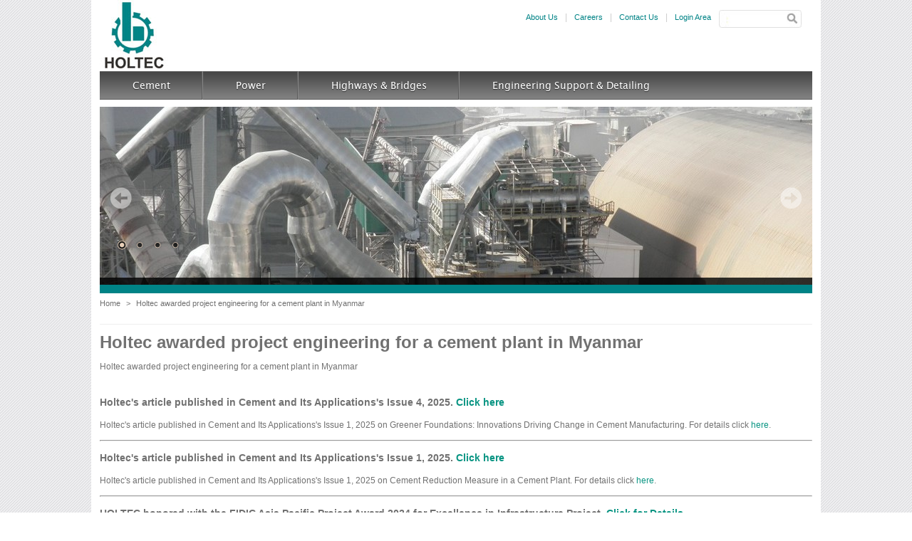

--- FILE ---
content_type: text/html; charset=UTF-8
request_url: https://holtecnet.com/index.php?id=148
body_size: 12035
content:
<!DOCTYPE html PUBLIC "-//W3C//DTD XHTML 1.0 Transitional//EN" "http://www.w3.org/TR/xhtml1/DTD/xhtml1-transitional.dtd">

<title>HOLTEC | Holtec awarded project engineering for a cement plant in Myanmar</title>
<html xmlns="http://www.w3.org/1999/xhtml">
<head>

<!-- Google tag (gtag.js) -->
<script async src="https://www.googletagmanager.com/gtag/js?id=G-N2LHRMHVH4"></script>
<script>
  window.dataLayer = window.dataLayer || [];
  function gtag(){dataLayer.push(arguments);}
  gtag('js', new Date());

  gtag('config', 'G-N2LHRMHVH4');
</script>

<meta http-equiv="Content-Type" content="text/html; charset=utf-8" />
<meta name="google-site-verification" content="vyRfeef2VttvJUEw63t6LKsV9n9T3g3ud7GG804SvMM" />
<title>HOLTEC</title>
<link href="/assets/templates/template_holtec/StyleSheet/Stylesheet.css" type="text/css" rel="stylesheet" />
<link href="/assets/templates/template_holtec/StyleSheet/navi.css" type="text/css" rel="stylesheet" />

<!--slider==============================
 <script src="/assets/templates/template_holtec/slider/js/prototype.js" type="text/javascript"></script>
  <script src="/assets/templates/template_holtec/slider/js/scriptaculous.js" type="text/javascript"></script>
  <script src="/assets/templates/template_holtec/slider/js/simple-slide-show.js" type="text/javascript"></script>-->
<script src="/assets/templates/template_holtec/slider/js/jquery-1.4.min.js" type="text/javascript"></script>
  <script src="/assets/templates/template_holtec/slider/js/jquery.bxSlider.min.js" type="text/javascript"></script>
<style>
.B_crumbBox ul
{
color:red; width:200px; float:left; padding:0px; margin:0px;
}
.B_crumbBox ul li
{
color:red !important;  float:left !important;
}
.B_crumbBox ul li a
{
color:red !important; text-decoration:none !important;
}
.sidebarmenu ul li a {padding-right:14px; }
</style>
<!--
<script type="text/javascript">var switchTo5x=true;</script>
<script type="text/javascript" src="http://w.sharethis.com/button/buttons.js"></script>
<script type="text/javascript">stLight.options({publisher: "ab84d94f-1ee6-435f-a67f-2f86389ec9b8"}); </script>	
-->





<! ----  Google Translate  -->

<!--Test code for setting google translate dd -->
<script type="text/javascript">
$('document').ready(function () {
    $($(" #google_translate_element .goog-te-menu-value span")[0]).html("this one?");
    $('#google_translate_element').on("click", function () {

        // Change font family and color
        $("iframe").contents().find(".goog-te-menu2-item div, .goog-te-menu2-item:link div, .goog-te-menu2-item:visited div, .goog-te-menu2-item:active div, .goog-te-menu2 *")
            .css({
                'color': '#008386',
                'font-family': 'Arial',
                'font-size' : '12px'
            });

        // Change hover effects
        $("iframe").contents().find(".goog-te-menu2-item div").hover(function () {
            $(this).css('background-color', '#008386').find('span.text').css('color', 'white');
        }, function () {
            $(this).css('background-color', 'white').find('span.text').css('color', '#008386');
        });

        // Change Google's default blue border
        $("iframe").contents().find('.goog-te-menu2').css('border', '1px solid #f2f2f2');

        // Change the iframe's box shadow
        $(".goog-te-menu-frame").css({
            '-moz-box-shadow': '0 3px 8px 2px #666666',
            '-webkit-box-shadow': '0 3px 8px 2px #666',
            'box-shadow': '0 3px 8px 2px #666'
        });
    });
});
</script>

<script type="text/javascript">
function googleTranslateElementInit() {
  new google.translate.TranslateElement({pageLanguage: 'en', layout: google.translate.TranslateElement.InlineLayout.SIMPLE}, 'google_translate_element');
}
</script><script type="text/javascript" src="//translate.google.com/translate_a/element.js?cb=googleTranslateElementInit"></script>

<!  End Google Translate   -->

<link rel="stylesheet" href="/assets//components/slideshowmanager/nivo-slider/nivo-slider.css" type="text/css" media="screen" />
<style type="text/css">
#slider-wrapper {
    width:1000px;
    height:310px;
}

#slider {
  position:relative;
    width:1000px;
    height:250px;
  background:url(/assets//components/slideshowmanager/nivo-slider/demo/images/loading.gif) no-repeat 50% 50%;
}
#slider img {
  position:absolute;
  top:0px;
  left:0px;
  display:none;
}
#slider a {
  border:0;
  display:block;
}
.nivo-controlNav {
  position:absolute;
  left:20px;
  bottom:-42px;
}
.nivo-controlNav a {
  display:block;
  width:22px;
  height:22px;
  background:url(/assets//components/slideshowmanager/nivo-slider/demo/images/bullets.png) no-repeat;
  text-indent:-9999px;
  border:0;
  margin-right:3px;
  float:left;
}
.nivo-controlNav a.active {
  background-position:0 -22px;
}

.nivo-directionNav a {
  display:block;
  width:30px;
  height:30px;
  background:url(/assets//components/slideshowmanager/nivo-slider/demo/images/arrows.png) no-repeat;
  text-indent:-9999px;
  border:0;
}
a.nivo-nextNav {
  background-position:-30px 0;
  right:15px;
}
a.nivo-prevNav {
  left:15px;
}

.nivo-caption {
    text-shadow:none;
    font-family: Helvetica, Arial, sans-serif;
}
.nivo-caption a {
    color:#efe9d1;
    text-decoration:underline;
}
</style>
<!-- jQuery -->
<script type="text/javascript" src="/assets//components/slideshowmanager/nivo-slider/demo/scripts/jquery-1.9.0.min.js"></script>

<script type="text/javascript" src="/assets//components/slideshowmanager/nivo-slider/jquery.nivo.slider.pack.js"></script>
<script type="text/javascript">
$(window).load(function() {
    $('#slider').nivoSlider({
        effect: 'random', // Specify sets like: 'fold,fade,sliceDown'
        slices: 15, // For slice animations
        boxCols: 8, // For box animations
        boxRows: 4, // For box animations
        animSpeed: 500, // Slide transition speed
        pauseTime: 3000, // How long each slide will show
        startSlide: 0, // Set starting Slide (0 index)
        directionNav: true, // Next & Prev navigation
        directionNavHide: true, // Only show on hover
        controlNav: true, // 1,2,3... navigation
        controlNavThumbs: false, // Use thumbnails for Control Nav
        controlNavThumbsFromRel: false, // Use image rel for thumbs
        controlNavThumbsSearch: '.jpg', // Replace this with...
        controlNavThumbsReplace: '_thumb.jpg', // ...this in thumb Image src
        keyboardNav: true, // Use left & right arrows
        pauseOnHover: true, // Stop animation while hovering
        manualAdvance: false, // Force manual transitions
        captionOpacity: 0.8, // Universal caption opacity
        prevText: 'Prev', // Prev directionNav text
        nextText: 'Next', // Next directionNav text
        beforeChange: function(){}, // Triggers before a slide transition
        afterChange: function(){}, // Triggers after a slide transition
        slideshowEnd: function(){}, // Triggers after all slides have been shown
        lastSlide: function(){}, // Triggers when last slide is shown
        afterLoad: function(){} // Triggers when slider has loaded
   });
});
</script>
</head>
<body>
<div class="wrapper">
<div class="wrapper-in">
<div class="wrapper-into">
<!--header-=============================-->
<div class="header">
<!--left-hdr=====================================-->
<div class="header-l">
<div class="logo"><a href="index.php?id=1"><img src="/assets/templates/template_holtec/images/logo.jpg" border="0" /></a></div>
</div>
<!--left-hdr=====================================-->
<!--right-hdr=====================================-->
<div class="header-r">
<div class="top-menu">
<div class="top-menu-in">
<ul>
<li><a href="index.php?id=2">About Us</a></li>
<li class="line-brk">|</li>
<li><a href="index.php?id=186">Careers</a></li>
<li class="line-brk">|</li>
<li><a href="index.php?id=3">Contact Us</a></li>
<!-- <li class="line-brk">|</li>  -->
<!-- <li><a href="index.php?id=4">Brochure</a></li> -->
<li class="line-brk">|</li>
<li><a href="index.php?id=4">Login Area</a></li>
<li>
<form class="simplesearch-search-form" action="index.php?id=195" method="'POST'">
    <fieldset>
        <label for="search">Search</label>

        <input type="text" name="search" id="search" value="" />
        <input type="hidden" name="id" value="195" />

        <input type="submit" value="Search" />
    </fieldset>
</form>
</li>
<li>
<div id="google_translate_element" style="border:0px; inline: 0px;"></div>
</li>
</ul>
</div>

</div>
</div>
<!--right-hdr=====================================-->
<!--menu======================================================-->
<div class="menu-1">
<div class="menu-in">
<!---[!Ditto? &startID=`183`&sortBy=`createdon` &sortDir=`ASC` &summarize=`5`
  &total=`5`&tpl=`story_summary`!] --->
<ul><li class="first"><a href="index.php?id=5" title="Cement" >Cement</a></li>
<li><a href="index.php?id=8" title="Power" >Power</a></li>
<li><a href="index.php?id=7" title="Highways & Bridges" >Highways & Bridges</a></li>
<li class="last"><a href="index.php?id=6" title="Engineering Support & Detailing" >Engineering Support & Detailing</a></li>
</ul>

</div>
</div>
<!--menu======================================================-->
</div>
<!--header-=============================-->
<!--menu======================================================-->

<!--menu======================================================-->
<!--slider==============================================-->
<style>
.slider-in {
width: 100%;
min-height: 250px;
float: left;
}
#slide-images{
	position:relative;
	display:block;
	margin:0px;
	padding:0px;
	width:1000px;
	height:250px;
	overflow:hidden;
	 margin-top:-20px;
 border-bottom:12px solid #008386;
}

#slide-images li{
	position:absolute;
	display:block;
	list-style-type:none;
	margin:0px;
	padding:0px;
	background-color:#FFFFFF;
}

#slide-images li img{
	display:block;
	background-color:#FFFFFF;
}

.nivo-controlNav {
position: absolute;
left: 20px !important;
bottom: 30px !important;
}
#slider {height:250px !important; } 


</style>

 <div class="slider-cement-ind">
        <div class="slider-cement-ind-in">
          <div id="slide-show"><br />
            <ul id="slide-images">
<div id="slider" class="nivoSlider">
  
            <img src="/assets/components/slideshowmanager/uploads/slide2-1.jpg" alt="" title=" " />
            <img src="/assets/components/slideshowmanager/uploads/slide2-2.jpg" alt="" title=" " />
            <img src="/assets/components/slideshowmanager/uploads/slide2-3.jpg" alt="" title=" " />
            <img src="/assets/components/slideshowmanager/uploads/slide2-4.jpg" alt="" title=" " />
</div>
  
   </ul>
</div>
</div>
</div>

<!--      slider-btm-lnk========================-->
<div class="slider-btm-lnk">
<div class="slider-btm-lnk-l">
<ul class="B_crumbBox"><li class="B_firstCrumb" itemscope="itemscope" itemtype="http://data-vocabulary.org/Breadcrumb"><a class="B_homeCrumb" itemprop="url" rel="Home" href="index.php?id=1"><span itemprop="title">Home</span></a></li>
 > <li class="B_lastCrumb" itemscope="itemscope" itemtype="http://data-vocabulary.org/Breadcrumb"><li itemscope="itemscope" class="B_currentCrumb" itemtype="http://data-vocabulary.org/Breadcrumb">Holtec awarded project engineering for a cement plant in Myanmar</li></li>
</ul></div>
<!--share-print-email================================-->
<div class="slider-btm-lnk-r" style="display:none">
<!--email===========================-->
<div class="email"><span class='st_email' displayText='Email' style="float:right; margin:-1px -5px 0px 0;"></span></div>
<!--e-mail===========================-->
<!--print===========================-->
<div class="print"><a href="javascript:window.print()"><span style="float:left; margin:-1px 0px 0px 18px;">Print</span></a></div>
<!--print===========================-->
<!--share===========================-->
<div class="share"><span class='st_sharethis' displayText='Share' style="float:left; margin:-1px 0px 0px 46px;"></span>
</div>
<!--share===========================-->

</div>
<!--share-print-email================================-->
<!--slider==============================================-->
<!--slider-text-bottom==============================================-->
<div style="width:100%; min-height:1px; background-color:#efefef; float:left; margin-top:20px;"></div>
<!--contant======================start=========================================-->

<div class="contant">
<h1>Holtec awarded project engineering for a cement plant in Myanmar</h1>
<p>Holtec awarded project engineering for a cement plant in Myanmar<br /><br /></p>
<h3>Holtec's article published in Cement and Its Applications's Issue 4, 2025. <a href="holtecdocs/TechnicalPapers/p_2025_8.pdf" target="_blank">Click here</a></h3>
<p><p>Holtec's article published in Cement and Its Applications's Issue 1, 2025 on Greener Foundations: Innovations Driving Change in Cement Manufacturing. For details click <a href="holtecdocs/TechnicalPapers/p_2025_5.pdf">here</a>.</p></p>
<hr>
<h3>Holtec's article published in Cement and Its Applications's Issue 1, 2025. <a href="holtecdocs/TechnicalPapers/p_2025_5.pdf" target="_blank">Click here</a></h3>
<p><p>Holtec's article published in Cement and Its Applications's Issue 1, 2025 on Cement Reduction Measure in a Cement Plant. For details click <a href="holtecdocs/TechnicalPapers/p_2025_5.pdf">here</a>.</p></p>
<hr>
<h3>HOLTEC honored with the FIDIC Asia Pacific Project Award 2024 for Excellence in Infrastructure Project. <a href="https://holtecnet.com/index.php?id=93">Click for Details</a></h3>
<p><p>HOLTEC is proud to announce that it has been awarded the prestigious FIDIC Asia Pacific Project Award 2024 for Outstanding Infrastructure Project. This recognition highlights our commitment to delivering impactful solutions in the field of sustainable energy.</p>
<p>&nbsp;</p>
<p>The award was received by <strong>Mr. S.K. Kaul</strong>, a senior representative of HOLTEC, by <strong>Ms. Catherine Karakatsanis</strong>, President of FIDIC, at the FIDIC Asia Pacific Conference on <strong>&ldquo;Governance for Climate Shocks&rdquo;</strong>, held in Kathmandu on November 19, 2024.</p>
<p><img src="images/fidic-2024-1.JPG" alt="" width="900" height="478" /></p>
<p><img src="images/fidic-2024-2.JPG" alt="" width="900" height="601" /></p>
<p>&nbsp;</p>
<p>&nbsp;</p>
<p><br /><br /><br /></p>
<p>&nbsp;</p></p>
<hr>
<h3>Holtec's article published in Global Cement Review's July 2024 edition</h3>
<p><p>Holtec's article published in Global Cement Review's July 2024 edition on Improving a Cement Plant&rsquo;s Operational Cost Structure. For details click <a href="holtecdocs/TechnicalPapers/p_2024_3.pdf">here</a>.</p></p>
<hr>
<h3>Holtec is conducting a webinar on “Short-Term Mine Optimization”. For details <a href="https://holtecnet.com/index.php?id=93">click here</a></h3>
<p><p>Are you ready to maximize mine&rsquo;s efficiency and minimize the cost?&nbsp;</p>
<p>Holtec is conducting a webinar on &ldquo;Short-Term Mine Optimization&rdquo; and join us to :<br />&nbsp;- Learn from industry experts about the latest optimization techniques<br />&nbsp;- Gain practical insights to implement in your own mine<br />&nbsp;- Ask questions and get your challenges addressed during the live Q&amp;A</p>
<p>Register now and secure your spot! Don't miss out!</p>
<p>Click on the link to register: <a href="https://forms.gle/XPC6ZrMbzUHMX4Qt9">https://forms.gle/XPC6ZrMbzUHMX4Qt9</a></p>
<p>We look forward to seeing you there!</p>
<p><img src="images/WebinarInvitation30052024.png" alt="" width="728" height="1020" /></p></p>
<hr>
<h3>HOLTEC received the IEI Industry Excellence (Platinum) Award for 2023 in the Engineering Services and Consultancy category</h3>
<p><p>HOLTEC received the IEI Industry Excellence (Platinum) Award for 2023 in the Engineering Services and Consultancy category. The award was presented to Mr. V K Batra by Mr. Rajendra Shukla, Deputy Chief Minister of Madhya Pradesh, at the 38th Indian Engineering Congress organized by The Institution of Engineers (India) in Jabalpur from December 27 to 29, 2023.<br /><br /><img src="images/imgici2.JPG" alt="" width="692" height="389" /></p>
<p><img src="images/imgici1.JPG" alt="" width="641" height="361" /></p></p>
<hr>
<h3>Article by Holtec in Global Cement, January 2024 issue</h3>
<p><p>Global Cement Magazine published an article written by Mr. Jagdeep Verma, Head Business Consulting giving insight on Saudi Arabia's Cement Sector. <br /><br /><a href="holtecdocs/TechnicalPapers/p_2024_1.pdf" target="_blank" rel="noopener">Read More...</a></p></p>
<hr>
<h3>Article by Holtec in Global Cement, October 2023 issue</h3>
<p><p>Global Cement Magazine published an article written by Mr. Jagdeep Verma, Head Business Consulting giving insight on Indian Cement Sector. <br /><br /><a href="holtecdocs/TechnicalPapers/p_2023_2.pdf" target="_blank" rel="noopener">Read More...</a></p></p>
<hr>
<h3>Article by Holtec in International Cement Review, July 2023 issue</h3>
<p><p>While Uganda&rsquo;s economy contracted in a few years ago, the following two years saw a pick-up that is now leading to expectations of greater infrastructure and housing investment. &nbsp;The country&rsquo;s domestic industry remains reliant on the import of major input materials, including clinker, while the surplus cement situation looks set to continue.<br /><br /><a href="holtecdocs/TechnicalPapers/p_2023_1.pdf" target="_blank" rel="noopener">Read More...</a></p></p>
<hr>
<h3>JSW Cement Ltd   - Consultancy for grinding capacity expansion</h3>
<p><p>Holtec has got work order for Consultancy Services for addition of Ball Mill in existing Roller Press Circuit at Salboni, West Bengal<br /><br /></p></p>
<hr>
<h3>Jaykaycem (central) Ltd   - cement plant design consultancy</h3>
<p><p>Holtec has got work order for consultancy of Greenfield Split Grinding Plant at Hamirpur, Uttar Pradesh. <br /><br /></p></p>
<hr>
<h3>Assignment from National High Speed Rail Corporation Limited</h3>
<p><p>Holtec has got work order from National High Speed Rail Corporation Safety Consultancy for preparation of GADs of Crossing Bridges over Rivers Canals Railways and Roads Expressway NH SH and Major District Roads and GADs of proposed Stations and Maintenance Depots for DPR of Mumbai Nagpur HSR Corridor.<br /><br /></p></p>
<hr>
<h3>Prism Johnson Limited - consultancy for Pyro Capacity Upgradation</h3>
<p><p>Holtec has got work order for consultancy of Kiln Line 2 capacity upgradation at Satna, Madhya Pradesh<br /><br /></p></p>
<hr>
<h3>DCM Shriram Limited  - civil design consultancy for Power Plant</h3>
<p><p>Holtec has got work order for civil design consultancy for 120 MW Power Plant Services at Shriram alkali &amp; Chemicals Jhagadia, Bharuch<br /><br /></p></p>
<hr>
<h3>Consultancy assignments for Waste Heat Recovery based Power Plants</h3>
<p><p>Holtec has got work order from J K Cements Ltd. for consultancy services towards Waste Heat Recovery based Power Plant (brownfield project) at Muddapur, Karmatka<br />Holtec has got work order from J K Cement Ltd. To provide consultancy services for Waste Heat Recovery based Power Plant for greenfield project at Panna, Madhya Pradesh<br />Holtec has got work order for consultancy of Waste Heat Recovery based Power Plant (brownfield project) at Dalmiapuram, Taminadu, from Dalmia Cement Bharat Ltd.<br />Holtec has got work order for consultancy of Waste Heat Recovery based Power Plant (brownfield project) at Chandepur, Maharashtra, from Murli Industries Ltd. <br />Holtec has got work order for consultancy of Waste Heat Recovery based Power Plant (greenfield project) at Rajgangpur, Odisha., from Shiva Cement Ltd. <br />Holtec has got work order for consultancy of Waste Heat Recovery based Power Plant (brownfiled project) at Meghalaya, from Calcom Cement Ltd.&nbsp;<br /><br /></p></p>
<hr>
<h3>Assignment from Punj Lloyd Limited</h3>
<p><p>Holtec has got work order from Punj Lloyd Limited for Safety Consultancy for Raipur Sigma Road Project. <br /><br /></p></p>
<hr>
<h3>KJS Cement (I) Ltd   - Consultancy for grinding capacity expansion</h3>
<p><p>Holtec has got work order for Consultancy Services for new Cement mill in existing plant at Madhya Pradesh. <br /><br /></p></p>
<hr>
<h3>JSW Cement Ltd   - Consultancy for grinding capacity expansion</h3>
<p><p>Holtec has got work order for Engineering Consultancy Services for mill addition &amp; Cement Packing Terminal at Dharamtar Jetty, Dolvi, Maharashtra<br /><br /></p></p>
<hr>
<h3>JK Cement Ltd - cement plant design consultancy</h3>
<p><p>Holtec has got work order for consultancy of Greenfield Split Grinding Plant at Ujjain, Madhya Pradesh<br /><br /></p></p>
<hr>
<h3>Deccan Cement Ltd - cement plant design consultancy</h3>
<p><p>Holtec has got work order for consultancy of Integrated Cement Plant at Nalgonda, Telengana<br /><br /></p></p>
<hr>
<h3>Holtec's article published as cover story in Indian Cement Review, Dec 2019 issue</h3>
<p><p>ICR published an article written by Mr. Jagdeep Verma on 'Future on M&amp;As in Cement Industry' as cover story.<br /><br /><a href="holtecdocs/TechnicalPapers/p_2019_5.pdf" target="_blank" rel="noopener">more...</a></p></p>
<hr>
<h3>Holtec working on project engineering for CPP in Myanmar</h3>
<p><p>Holtec has been awarded Project Engineering Services for Captive Power Plant for Shwe Taung Cement Co Ltd in Myanmar<br /><br /></p></p>
<hr>
<h3>Holtec awarded project engineering for clinker plant in Odisha, India</h3>
<p><p>Holtec has been awarded Project Engineering Services for a 3,000 tpd clinker project in Rourkela, Odisha.<br /><br /></p></p>
<hr>
<h3>Holtec presented two papers at the 16th NCB International Seminar in New Delhi, December 2019</h3>
<p><p>Mr. Jagdeep Verma (Head-Business Consulting, Holtec) and Mr. S K Gupta (Head-EPCM, Holtec) presented a paper on "Indian Cement Industry-A Perspective " and "Role of a Project Management Consultant (PMC)", respectively, at the 16th NCB International Seminar on Cement, Concrete and Building Materials held in New Delhi, India, 03-06 December 2019.<br /><br /></p></p>
<hr>
<h3>Holtec presents a paper at Intercem Dubai, March 2019</h3>
<p><p>Mr. Jagdeep Verma (Head-Business Consulting, Holtec) presented a paper on "Indian Cement Industry: Key Challenges and Way-out" at Intercem 2019 held in Dubai from 4th to 6th March 2019.<br /><br /></p></p>
<hr>
<h3>Holtec to help manage ARM in Kenya and Tanzania</h3>
<p><p>Holtec to act as interim management team for managing ARM plants on behalf of PwC.<br /><br /><a href="holtecdocs/LatestNews/ARM-Kenyan Digest.pdf" target="_blank" rel="noopener">More...</a></p></p>
<hr>
<h3>Holtec awarded project engineering for 8,000 tpd cement plant in India</h3>
<p><p>Holtec has been awarded Project Engineering Services for RCCPL/ Birla Corp's 8,000 tpd Greenfield Integrated Cement Plant at Mukatban, Maharashtra<br /><br /></p></p>
<hr>
<h3>Business Standard quotes Holtec in an article on Indian Cement Industry</h3>
<p><p>Mr. Jagdeep Verma, Head - Business Consulting was quoted by Business Standard in an article on Indian Cement Industry. Please click <a href="holtecdocs/LatestNews/BusinessStandard-22032018.pdf" target="_blank" rel="noopener">here</a> for the article.<br /><br /></p></p>
<hr>
<h3>Mr. Kamal Kumar (CGM-Process, Holtec)  represented in a panel of Judges constituted by CII</h3>
<p><p>Mr. Kamal Kumar, Chief General Manager - Process Department represented in a panel of Judges constituted by Confederation of Indian Industry (CII) &nbsp;for &nbsp;National Award for Excellence in Energy Management 2017 in Cement Sector.<br /><br /></p></p>
<hr>
<h3>Mr. Kamal Kumar (CGM-Process, Holtec) has been re-nominated as a member of RAC</h3>
<p><p>Mr. Kamal Kumar (Chief General Manager-Process, Holtec) has been re-nominated as a member of Research Advisory Committee (RAC) of National Council for Cement and Building Materials (NCBM) for the year 2017.<br /><br /></p></p>
<hr>
<h3>Holtec awarded project engineering for a cement plant in Ethiopia</h3>
<p><p>Holtec has been awarded a Project Review Engineering Services for 5,000 tpd Greenfield Cement Plant in Ethiopia<br /><br /></p></p>
<hr>
<h3>Holtec awarded project engineering for 10,000 tpd cement plant in India</h3>
<p><p>Holtec has been awarded a Project Engineering Services for 1 million tpa Greenfield Grinding Unit in Oman<br /><br /></p></p>
<hr>
<h3>Holtec awarded project engineering for WHR</h3>
<p><p>Holtec awarded &nbsp;Project Engineering Services for Waste Heat Recovery Based Power Plant in Cement Plants based in Chhattisgarh, India<br /><br /></p></p>
<hr>
<h3>Holtec awarded project engineering for a cement plant in Oman</h3>
<p><p>Holtec has been awarded a Project Engineering Services for 10,000 tpd Greenfield Clinkerisation Plant in Gujarat, India.<br /><br /></p></p>
<hr>
<h3>Holtec awarded project engineering for a cement plant in Myanmar</h3>
<p><p>Holtec awarded project engineering for a cement plant in Myanmar<br /><br /></p></p>
<hr>
<h3>Holtec presents a paper at Intercem Dubai, March 2017</h3>
<p><p>Mr. Jagdeep Verma (Head-Business Consulting, Holtec) presented a paper on "Indian Cement Industry" at Intercem 2017 held in Dubai on 6-8 March 2017.</p>
<p><a href="holtecdocs/TechnicalPapers/p_2017_1.pdf" target="_blank" rel="noopener">more...</a></p></p>
<hr>
<h3>Mr. Jagdeep Verma, Head Business Consulting, Holtec participated in a panel discussion at CII</h3>
<p><p>Mr. Jagdeep Verma, Head Business Consulting participated in a panel discussion at the 2nd Indian Cement Conference 2016 held by CII. The discussion was telecasted live on national TV. You can visit the link <a href="http://www.btvi.in/videos/watch/19443/state-of-the-cement-sector-and-what-lies-ahead&quot;"> by clicking here</a> to view the discussion.</p></p>
<hr>
<h3>Article by Holtec in Indian Cement Review, Aug 2016 issue</h3>
<p><p>ICR published an article written by Mr. Jagdeep Verma on 'Acquiring to Grow'. It talked about M&amp;A in Indian Cement Industry.<br /><br /><a href="holtecdocs/TechnicalPapers/p_2016_3.pdf" target="_blank" rel="noopener">more...</a></p></p>
<hr>
<h3>Mr. Umesh Shrivastava awarded the title of Sr. Professional Engineer by ECI, Apr 2016</h3>
<p><p>Holtec's Executive Chairman, Mr. Umesh Shrivastava, awarded the title of Senior Professional Engineer by Engineering Council of India.<br /><br /><a href="holtecdocs/LatestNews/us_certificate_eci.pdf" target="_blank" rel="noopener">more...</a></p></p>
<hr>
<h3>Holtec presents a paper at Cemtech MEA 2016, Feb 2016</h3>
<p><p>Our Dy Managing Director Mr. Saumen Karkun presented a paper on "Remote Monitoring of Limestone Quarries" at Cemtech Middle East &amp; Africa 2016&nbsp;held in Dubai on 7-10 February 2016.</p>
<p><a href="holtecdocs/TechnicalPapers/p_2016_1.pdf" target="_blank" rel="noopener">more...</a></p></p>
<hr>
<h3>Holtec receives IEI INDUSTRY EXCELLENCE AWARD 2015, Dec 2015</h3>
<p><p>Holtec receives the prestigious and coveted IEI INDUSTRY EXCELLENCE AWARD 2015 for its ACHIEVEMENT &amp; PERFORMANCE in the category Engineering Services &amp; Consultancy.<br /><br /><a href="holtecdocs/LatestNews/IEI_Award_2015.pdf" target="_blank" rel="noopener">more...</a></p></p>
<hr>
<h3>Mr. Umesh Shrivastava, was invited to chair a session on 14th NCB International Seminar, Dec 2015</h3>
<p><p>Our Executive Chairman, Mr. Umesh Shrivastava, was invited to chair a session on "Environmental Management and Mitigation of Global Warming-II" on 4th December 2015 at the 4 day 14th NCB International Seminar on Cement and Building Materials, organised by National Council for Cement and Building Materials, at Manekshaw Centre, New Delhi from 01- 04 December 2015.<br /><br /><a href="holtecdocs/LatestNews/14_NCB_Seminar.pdf" target="_blank" rel="noopener">more...</a></p></p>
<hr>
<h3>Holtec participates in CII's "The Indian Cement Conference 2015 ", Dec 2015</h3>
<p><p>Mr. Jagdeep Verma of Holtec presented a paper on &ldquo;India Cement Industry - New Horizons" at CII's The Indian Cement Conference 2015" held in Delhi on 16 December 2015.<br /><br /><a href="holtecdocs/TechnicalPapers/p_2015_8.pdf" target="_blank" rel="noopener">more...</a></p></p>
<hr>
<h3>Holtec receives an appreciation letter for execution of Wonder Cement Line 2, October 2015</h3>
<p><p>Wonder Cement is adding another line to their existing cement plant in Rajasthan and Holtec is the engineering consultant for the same. Bridge Gap Engineering Llc of USA sent an appreciation letter for excellent execution of line 2 at Wonder Cement (<a href="holtecdocs/LatestNews/AL-WCL-Oct 2015.pdf" target="_blank" rel="noopener">Appreciation letter</a>).</p></p>
<hr>
<h3>Holtec invited to CemTrade Bali, October, 2015</h3>
<p><p>Mr. Jagdeep Verma of Holtec was invited to present a paper on "Philippines: Riding on Construction Boom" at 17th Asia CemenTrade Summit held on 20-21 October 2015 in Bali, Indonesia.<br /><br /><a href="holtecdocs/TechnicalPapers/p_2015_7.pdf" target="_blank" rel="noopener">more...</a></p></p>
<hr>
<h3>Holtec starts an option evaluation and TEFR assignment for a cement plant in Somaliland, August 2015</h3>
<p><p>Holtec is executing a site option evaluation study followed by TEFR for a cement plant in Somaliland.</p></p>
<hr>
<h3>Article by Holtec in International Cement Review, June 2015 issue</h3>
<p><p>ICR published an article written by Mr. J K Singh &amp; Mr. Sunny Mulchandani on 'Engineering Progress'. It talked about Holtec's role in Reliance Cement project from concept to commissioning.<br /><br /><a href="holtecdocs/TechnicalPapers/p_2015_4.pdf" target="_blank" rel="noopener">more...</a></p></p>
<hr>
<h3>Holtec starts a due diligence study in South Korea, July 2015</h3>
<p><p>Holtec has undertaken a technical due diligence study for a private equity firm for cement plants in South Korea.</p></p>
<hr>
<h3>Market transparancy study for Processed fly ash in India, July 2015</h3>
<p><p>Holtec is carrying out a market tranparency study to understand the market for processed fly ash for a presitegious client in India.</p></p>
<hr>
<h3>Holtec awarded a DPR study by National Highways Authority of India, June 2015<br></h3>
<p><p>National Highways Authority of India has awarded a detailed project report study for construction of fly over to Holtec.</p></p>
<hr>
<h3>Holtec awarded a contract for mine planning in Timor Leste, May 2015</h3>
<p><p>Holtec is excuting a mine planning and mine closure plan for limestone deposit in Timor Leste.</p></p>
<hr>
<h3>Holtec presents a paper at Intercem Doha, March 2015</h3>
<p><p>&nbsp;<span style="line-height: 1.5em;">Mr. Jagdeep Verma of Holtec presented a paper on "The Indian Cement Industry: Myths vs. Facts" at Intercem Cement Industry Conference held in Doha on 8-10 March 2015.</span></p>
<p><a href="holtecdocs/TechnicalPapers/p_2015_3.pdf" target="_blank" rel="noopener">more...</a></p></p>
<hr>
<h3>Cover story of Indian Cement Review features Holtec’s Interview, March 2015</h3>
<p><p>ICR interviewed Mr. Kamal Kumar (Chief General Manager, Holtec) on PAT scheme and energy consumption levels in the cement industry.</p>
<p><a href="holtecdocs/TechnicalPapers/p_2015_2.pdf" target="_blank" rel="noopener">more...</a></p></p>
<hr>
<h3>Holtec is executing a detailed geological investigation and feasibility study for a cement plant in DR Congo, March 2015</h3>
<p><p>Holtec is executing a detailed geological study for investigating availability of limestone for setting up a Greenfield cement plant in D R Congo. This will be followed by a detailed techno-economic feasibility study.</p></p>
<hr>
<h3>Project in Zambia (February 2015)</h3>
<p><p><span style="line-height: 1.5em;">Holtec has been awarded a prestigious contract for executing a study for setting up a cement plant in Zambia. It is a turnkey project encompassing geological investigation study to confirm the availability of the desired quality and quantity of limestone requisite for the establishment of a cement production plant. This study will be followed by a detailed techno-economic feasibility study and preparation of Bidding Document.</span><a href="holtecdocs/LatestNews/Paper_on_Mat_Handling-PPE.pdf" target="_blank" rel="noopener"><br /></a></p></p>
<hr>
<h3>Article by Holtec in Process & Plant Engineering Journal</h3>
<p><p>Process &amp; Plant Engineering Journal published an article written by Mr. J P Gupta and Mr. P K Mittal of Holtec in its July-Sept 2014 edition, which was a Special Issue on "Cement Industry and Infrastructure". The article talked about adoption of new concepts in Material Handling in Cement and Other Mineral Industries.<br /><br /><a href="holtecdocs/LatestNews/Paper_on_Mat_Handling-PPE.pdf" target="_blank" rel="noopener">more...</a></p></p>
<hr>
<h3>Holtec appointed project management consultant for PPC Ltd's Algeria plant</h3>
<p><p>PPC Ltd has announced that it is preparing to expand into the Algerian cement market and Holtec Consulting Pvt Ltd will provide project management support.<br /><br /><a href="holtecdocs/LatestNews/WorldCement-Apr2014.pdf" target="_blank" rel="noopener">more...</a></p></p>
<hr>
<h3>Holtec is the main engineering consultant for Dalmia's Gokak plant</h3>
<p><p>Dalmia Cement has contracted Holtec as the main engineering consultant for its soon to be commissioned (second half of 2014) new greenfield cement plant in Gokak, Karnataka.<br /><br /><a href="holtecdocs/LatestNews/Holtec-Dalmia.pdf" target="_blank" rel="noopener">more...</a></p></p>
<hr>
<h3>Holtec wins Palestine plant feasibility tender</h3>
<p><p>Holtec Consulting has won a tender to prepare a feasibility study for the first cement plant to be established in Palestine.<br /><br /><a href="holtecdocs/LatestNews/Palestine-Feasibility.pdf" target="_blank" rel="noopener">more...</a></p></p>
<hr>
<h3>Holtec at Cemtech Dubai 2014</h3>
<p><p>Our Dy Managing Director Mr. Saumen Karkun presented a paper on "A Roadmap to Strategic Capacity Creation in KSA" at Cemtech Cement Industry Conference held in Dubai on 2-5 February 2014.<br /><br /><a href="holtecdocs/TechnicalPapers/p_2014_1.pdf" target="_blank" rel="noopener">more...</a></p></p>
<hr>
<h3>Article by Holtec in International Cement Review, December 2013 issue</h3>
<p><p>ICR published an article written by Mr. Kamal Kumar &amp; Mr. Dinesh Satija on 'Maximising existing potential'. It talked about the cost benefit of a capacity upgarde vis-a-vis constructing a greenfield plant.<br /><br /><a href="holtecdocs/TechnicalPapers/p_2013_5.pdf" target="_blank" rel="noopener">more...</a></p></p>
<hr>
<h3>Best Paper Award for Holtec at NCB International Seminar 2013</h3>
<p><p>Mr. S S Rawat and Mr. P K Sarkar of Holtec received the award for Best Paper at 13th NCB International Seminar on Cement and Building Material&nbsp;Seminar, which was held in Delhi from 19-<span id="OBJ_PREFIX_DWT724" class="Object">22 Nov 2013</span>. Mr. S S Rawat and Mr. P K Sarkar presented a paper on Remote Quarry Management.<br /><br /><a href="holtecdocs/TechnicalPapers/p_2013_4.pdf" target="_blank" rel="noopener">more...</a></p></p>
<hr>
<h3>Holtec's Interview in Indian Cement Review, November 2013 issue</h3>
<p><p>ICR interviewed Mr. Jai Gupta (Chief General Manager, Holtec) to understand his views on growing need of bulk bandling in Indian Cement Industry.<br /><br /><a href="holtecdocs/LatestNews/ICR-Nov2013.pdf" target="_blank" rel="noopener">more...</a></p></p>
<hr>
<h3>Article in Process & Plant Engineering Journal</h3>
<p><p>Process &amp; Plant Engineering Journal published an article written by Mr. S K Gupta, Mr. P K Mittal and Mr. Rishi Raj of Holtec in its July-Sept 2013 issue. The article talked about the consulting services, rendered by Holtec, for the recently commissioned, second 10,000 tpd cement project of Jaiprakash Associates Limited.<br /><br /><a href="holtecdocs/LatestNews/Process_plant_engg_journal_2013.pdf" target="_blank" rel="noopener">More...</a></p></p>
<hr>
<h3>Holtec at Cemtech Europe 2013</h3>
<p><p>Mr. P K Mittal, Chief General Manager, Holtec talked about the important role of asset management in sustainable development.</p>
<p><a href="holtecdocs/LatestNews/ICR-Dec2013.pdf" target="_blank" rel="noopener">more...</a></p></p>
<hr>
<h3>Holtec at INTERCEM Bangkok 2013</h3>
<p><p>Mr. Jagdeep Verma presented a paper on "The performance and potential of the Indian cement market" at INTERCEM Conference held in Bangkok, Thailand in September 2013.<br /><br /><a href="holtecdocs/LatestNews/Intercem_Bangkok2013.pdf" target="_blank" rel="noopener">More...</a></p></p>
<hr>
<h3>Interview of our Dy Managing Director, Mr. V K Batra in Cement InfoBank2013</h3>
<p><p>Cement InfoBank 2013 interviewed Mr. V K Batra, Dy Managing Director, Holtec on various aspects of cement industry.<br /><br /><a href="holtecdocs/LatestNews/Infobank2013.pdf" target="_blank" rel="noopener">More...</a></p></p>
<hr>
<h3>Article by Holtec in International Cement Review, September 2013 issue</h3>
<p><p>ICR published an article written by Mr. Jagdeep Verma on the concept of asset management in the cement industry.<br /><br /><a href="holtecdocs/LatestNews/ICR_Sept2013.pdf" target="_blank" rel="noopener">More...</a></p></p>
<hr>
<h3>Interview of our Executive Chairman Mr. Umesh Shrivastava with Consulting Development Centre (CDC)</h3>
<p><p>CDC inteviewed our Executive Chairman Mr. Umesh Shrivastava on a number of issues related to consultancy profession. The interview was published in CDC's mouthpiece (quarterly issue) "Consulting Ahead", Volumes 7, Issue 1 of April 2013.<br /><br /><a href="holtecdocs/LatestNews/CDC-Apr2013.pdf" target="_blank" rel="noopener">More...</a></p></p>
<hr>
<h3>Cover Story of Indian Cement Review, January 2013 issue featuring Holtec</h3>
<p><p>Indian Cement Review published a cover story on the cement, concrete, concrete equipment sector in the coming year. It featured expert opinions including Holtec&rsquo;s forecast on the year ahead for the cement industry. ICR interviewed Mr. Jagdeep Verma, Head Business Consulting, to understand Holtec&rsquo;s stand on the cement sector.<br /><br /><a href="holtecdocs/LatestNews/CoverStory-ICR-June2013.pdf" target="_blank" rel="noopener">More...</a></p></p>
<hr>
<h3>CEAI’s Lifetime Achievement Award</h3>
<p><p><strong>Our Executive Chairman presented with CEAI&rsquo;s Lifetime Achievement Award</strong></p>
<p><span style="line-height: 1.5em;">Our Executive Chairman, Mr. Umesh Shrivastava, has been honoured by the Consulting Engineers Association of India (CEAI) with its prestigious Lifetime Achievement Award. In a glittering ceremony held at New Delhi on 12 December 2012, the award was presented to Mr. Shrivastava in recognition of his exemplary contribution towards supporting the promotional, collaborative and regulatory role of the association, in the development of the engineering consulting profession.</span></p>
<p>With academic credentials from the BanarasHinduUniversity and the HarvardBusinessSchool, and pursuant to a decade-long corporate career, Mr. Shrivastava founded Holtec Consulting in 1967. Under his inspired tutelage, Holtec has grown to become one of the best cement advisories in the world, with a footprint spanning almost four thousand consulting assignments in over eighty countries.</p>
<p><a href="holtecdocs/LatestNews/LifetimeAchievementAward.pdf" target="_blank" rel="noopener"><br />More...<br /></a></p></p>
<hr>
<h3>Guest Article in Indian Cement Review, September 2012 issue</h3>
<p><p>Indian Cement Review published an article by Mr. Saumen Karkun, Dy Managing Director, Holtec Consulting on the need of integrated approach in marketing strategy. He emphasized on the importance of dovetailing marketing strategy into an integrated corporate strategy to achieve the desired effect.<br /><br /></p>
<p><a href="holtecdocs/LatestNews/GuestArticle-ICR-Sep2012.pdf" target="_blank" rel="noopener">More...&nbsp;</a></p></p>
<hr>
<h3>Article by Holtec in Indian Cement Review, September 2012 issue</h3>
<p><p>Mr. J P Gupta and Mr. Rakesh Kalra of Holtec wrote an article on &lsquo;Adoption of New Concepts in Material Handling&rsquo;. It talked about the concepts which could substantially reduce loading and unloading time, area of grinding units and reduce quantity of material movement.<br /><br /><a href="holtecdocs/LatestNews/Holtec Article ICR Sep2012.pdf" target="_blank" rel="noopener">More...</a></p></p>
<hr>
<h3>Article by Holtec in International Cement Review, June 2012 issue</h3>
<p><p>ICR&rsquo;s June 2012 issue featured an article written by Mr. S K Gupta and Mr. Rishi Raj on how cement companies in India are setting up big plants of &gt;10,000 tpd capacity and reaping the benefit of economies to scale. The article talked about the successful commissioning of Jaypee&rsquo;s 10,000 tpd plant in Andhra Pradesh for which Holtec Consulting was responsible for the project from start to finish.<br /><br /><a href="holtecdocs/LatestNews/ICR-June-2012.pdf" target="_blank" rel="noopener">More...</a></p></p>
<hr>
<h3>Holtec at Cemtech Dubai 2012</h3>
<p><p>One of our Dy Managing Director Mr. V K Batra talked about why WHR power plants are becoming an integral part of combined operations and explained the imperatives of customizing WHR solutions<br /><br /></p>
<p><a href="holtecdocs/LatestNews/CemtechDubai-2012.pdf" target="_blank" rel="noopener">More...&nbsp;</a></p></p>
<hr>
<h3>Opening Talk by Holtec at Loesche’s Roundtable, New Delhi, India</h3>
<p><p>Holtec was invited at Loesche&rsquo;s Round Table in February 2012 to share its expert views on cement industry outlook in India and its neighboring countries such as Nepal, Bangladesh, Pakistan, Bhutan and Sri Lanka for the next 10 years.<br /><br /><a href="holtecdocs/LatestNews/Loesche-Roundtable.pdf" target="_blank" rel="noopener">More...</a></p></p>
<hr>
<h3>NCC, Saudi Arabia appoints Holtec as the Engineering Consultant</h3>
<p><p>Najran Cement Company (NCC) Saudi Arabia has a cement plant of clinker capacity 9,000 tpd in Najran Province of Saudi Arabia. Najran plans to expand its capacity by adding another clinker line of 7,000 tpd and has appointed Holtec Consulting Pvt Ltd as the Engineering Consultant for the project.<br /><br /><a href="holtecdocs/LatestNews/NCC-Saudi.pdf" target="_blank" rel="noopener">More...</a></p></p>
<hr>

</div>
<!--abt-holtec=========================-->
<!--contant======================start=========================================-->
<!--footer-===========================-->
<div class="footer">
<div class="copyright">
<!-- Copyright @ 2013 Holtec Consulting Pvt Ltd. All rights reserved -->
Holtec Consulting Pvt Ltd. All rights reserved
</div>
<div class="footer-lnk">
<ul>
<li><a href="index.php?id=87">Sitemap</a></li>
<li>|</li>
<li><a href="index.php?id=193">Feedback</a></li>
<li>|</li>
<li><a href="https://www.linkedin.com/company/holtec-consulting-private-limited/mycompany/" target="_blank"><img src="/assets/templates/template_holtec/images/linkedin2.svg" border="0" /></a></li>
<li>|</li>
<li><a href="https://www.youtube.com/@HoltecConsulting" target="_blank"><img src="/assets/templates/template_holtec/images/youtube123.svg" border="0" /></a></li>

<!--
<li>|</li>
<li><a href="index.php?id=65">Disclaimer</a></li>
<li>|</li>
<li><a href="index.php?id=66">Terms and Conditions</a></li>
<li>|</li>
<li><a href="index.php?id=68">Sign up for News</a></li>
-->
</li>
</ul>
</div>
</div>
<!--footer-===========================-->
</div>
</div>
</div>
</body>
</html>

--- FILE ---
content_type: text/css
request_url: https://holtecnet.com/assets/templates/template_holtec/StyleSheet/Stylesheet.css
body_size: 4398
content:
/*
Template Name: Educational
File: Navigation CSS
Author: OS Templates
Author URI: http://www.os-templates.com/
Licence: <a href="http://www.os-templates.com/template-terms">Website Template Licence</a>
*/
@font-face {
    font-family: 'lucida_sans_unicoderegular';
    src: url('../fonts/l_10646-webfont.eot');
    src: url('../fonts/l_10646-webfont.eot?#iefix') format('embedded-opentype'),
         url('../fonts/l_10646-webfont.woff') format('woff'),
         url('../fonts/l_10646-webfont.ttf') format('truetype'),
         url('../fonts/l_10646-webfont.svg#lucida_sans_unicoderegular') format('svg');
    font-weight: normal;
    font-style: normal;

}
body
{
font-family:Arial, Helvetica, sans-serif; font-size:12px; color:#717171; background:url(../images/bg.jpg) repeat center top; margin:0px; padding:0px; line-height:18px; text-align:left;
}

.wrapper
{
width:1024px; margin:0px auto; overflow:hidden;
}
.wrapper-in
{
width:1024px; float:left; background-color:#fff; 
}
.wrapper-into
{
width:1000px; float:left; margin:0px 0px 0px 12px; background-color:none;
}
.header
{
width:100%; float:left;
}
.header-l
{
width:230px; float:left;
}
.logo
{
width:224px; float:left; margin-bottom: 3px;
}
.header-r
{
width:770px; float:left;
}
.top-menu
{
width:720px; float:right; margin-right: -22px; margin-top:15px; text-align: right;
}
.top-menu-in
{
float:right;margin-right: 22px;
}

.top-menu-in ul
{
float:left; display:inline; list-style-type:none; padding:0px; margin:0px;
}
.top-menu-in ul li
{
float:left;
}
.top-menu-in ul li a
{
color:#008386; font-size: 11px; text-decoration:none; padding:0px 10px 0px 10px;
}

.top-menu-in ul li a:hover { text-decoration: underline; }

.goog-te-gadget-icon{
  display:none;
}

.goog-te-gadget {
        font-size: 11px !important;
        color: #555555;
    }    

    div#google_translate_element div.goog-te-gadget-simple{background-color:#FFFFFF;}
    div#google_translate_element div.goog-te-gadget-simple a.goog-te-menu-value span{color:#008386; font-size: 11px;font-family: Arial}
    div#google_translate_element div.goog-te-gadget-simple a.goog-te-menu-value span:hover{color:#008386}

#google_translate_element {
    float: left;
    position: relative;
}

.line-brk
{
color:#cccccc; font-size:12px;
}
.srch a
{
width:25px; height:21px; float:left; background:url(../images/search.jpg) no-repeat;
}
.srch a:hover
{
background:url(../images/search.jpg) no-repeat 0px -20px;
}
.menu
{
width:1000px; float:left;
}
.menu-1
{
width:1000px; float:left; background:url(../images/top-nav.gif) repeat-x; height:40px;
}
.menu-in
{
width:998px; float:left;
}
.menu-in ul
{
width:998px; list-style-type:none; padding:0px; display:inline;
}
.menu-in ul li
{
float:left; line-height: 40px; background: url(../images/seprator.jpg) right top no-repeat;
}
.menu-in ul li a 
{ display: block; text-shadow: 0px 1px 1px #282828; padding:0px 46px; text-decoration:none; color:#fff; font-family:'lucida_sans_unicoderegular'; font-size:14px;
}
.menu-in ul li a:hover
{

}

.menu-in ul li.last { background: none; }

.slider
{
width:100%; float:left; margin-top:12px;
}
.slider-in
{
width:100%; min-height:399px; float:left;
}
.leading-int
{
width:940px; float:left; margin:10px 0px 0px 25px; font-family:'lucida_sans_unicoderegular'; font-size:17px; color:#008386; line-height:16px; text-align:center;
}
.contant
{
width:1000px; float:left; font-size: 12px; text-align:justify;
}
.abt-holtec
{
width:322px; margin-top: 15px; position: relative; float:left; background-color:#efefef; padding-bottom:10px; height:278px;
}
.abut-holtec-hdr
{
width:100%; float:left; min-height:39px; background-color:#4b4b4b; font-family:'lucida_sans_unicoderegular'; font-size:16px; color:#fff;
}
.abut-hltc-img
{
width:100%; float:left;
}
.abut-hltc-contant
{
width:270px; float:left; padding:10px;
}
.readmore-abt a
{
text-decoration:none; float:left; color:#089482; margin-top:13px; background:url(../images/rdmore-arrow.png) no-repeat left top; margin-left:10px;
}
.readmore-abt a:hover
{
text-decoration:none; float:left; color:#4b4b4b; background:url(../images/rdmore-arrow.png) no-repeat left top;
}
.our-culture
{
width:322px;  position: relative; float:left; background-color:#efefef; margin: 15px 0px 0px 17px; padding-bottom:10px; height:278px;
}
.our-culture-hdr
{
width:100%; float:left; min-height:39px; background-color:#4b4b4b; font-family:'lucida_sans_unicoderegular'; font-size:16px; color:#fff; 
}
.our-culture-img
{
width:100%; float:left;
}
.our-culture-contant
{
width:270px; float:left; padding:10px;
}
.latest-news
{
width:322px; position: relative; float:left; background-color:#efefef; margin:15px 0px 0px 17px; padding-bottom:10px; height:278px;
}
.latest-news-hdr
{
width:100%; float:left; min-height:39px; background-color:#4b4b4b; font-family:'lucida_sans_unicoderegular'; font-size:18px; color:#fff;
}
.notice-contant
{
width:100%; float:left;
}
.latest-news-img
{
width:100%; float:left;
}
.latest-news-contant
{
width:270px; float:left; padding:10px;
}
.readmore-notice a
{
text-decoration:none; float:left; color:#089482; margin-top:13px; background:url(../images/rdmore-arrow.png) no-repeat left top; margin-left:10px;
}
.readmore-notice a:hover
{
text-decoration:none; float:left; color:#4b4b4b; background:url(../images/rdmore-arrow.png) no-repeat left top;
}
.footer
{
width:1000px; float:left; min-height:40px; border-bottom:4px solid #008386; margin-top:10px; margin-bottom:10px;
}
.copyright
{
width:338px; float:left; font-size:11px; color:#4b4b4b; margin-top:15px;
}
.footer-lnk
{
width:392px; float:left; margin-top:15px;
}
.footer-lnk ul
{
width:392px; float:left; list-style-type:none; display:inline; padding:0px; margin:0px;
}
.footer-lnk ul li
{
float:left;
}
.footer-lnk ul li a
{
color:#008386; font-size:11px; text-decoration:none; padding:0px 10px 0px 10px;
}
.footer-lnk ul li a:hover
{
color:#3a3a3a; font-size:11px; text-decoration:none; padding:0px 9px 0px 9px; border:1px solid #4b4b4b;
}

/*cement-ind================*/
.slider-cement-ind
{
width:100%; float:left; margin-top:12px;
}
.slider-cement-ind-in
{
width:100%; float:left;
}
.slider-btm-lnk
{
width:1000px !important; float:left; margin-top:5px; font-size:11px; border-bottom:1px solid #c2c2c2; padding-bottom:4px;
}
.slider-btm-lnk-l
{
width:782px; overflow: hidden; float:left;
}
.slider-btm-lnk-r
{
width:208px; float:right;
}
.share a
{
width:30px; height:14px; background:url(../images/share.jpg) no-repeat; float:right; color:#555555; margin:0px 25px 0px 0px;
}
.print a
{
width:22px; height:14px; background:url(../images/print.jpg) no-repeat; float:right; color:#555555; margin:0px 22px 0px 0px;
}
.email a
{
width:30px; height:14px; background:url(../images/email.jpg) no-repeat; float:right; color:#555555; margin:0px 22px 0px 0px;
}

.contant-cement-ind
{
width:1000px; float:left; margin-top:15px; font-size:12px;
}
.implemention
{
width: 322px; float:left; background-color:#efefef; padding-bottom:10px; position: relative; height:278px; margin:5px;
}
.implemention-hdr
{
width:100%; float:left; min-height:39px; background-color:#ebebeb; font-family:'lucida_sans_unicoderegular'; font-size:16px; color:#008386;
}
.implemention-hdr a
{
color:#008386;
}
.implemention-img
{
width:100%; float:left;
}
.implemention-contant
{
width:302px; float:left; padding:10px;
}
.readmore-abt a
{
text-decoration:none; position: absolute; left: 0; bottom: 7px; float:left; color:#008386; margin-top:13px; background:url(../images/rdmore-arrow.png) no-repeat left top; margin-left:10px;
}
.readmore-abt a:hover
{
text-decoration:none; float:left; color:#4b4b4b; background:url(../images/rdmore-arrow.png) no-repeat left top;
}
.performance
{
width:242px; float:left; background-color:#efefef; margin:0px 0px 0px 10px; padding-bottom:10px; min-height:278px;
}
.performance-hdr
{
width:100%; float:left; min-height:39px; background-color:#ebebeb; font-family:'lucida_sans_unicoderegular'; font-size:16px; color:#008386; 
}
.performance-img
{
width:100%; float:left;
}
.performance-contant
{
width:200px; float:left; padding:10px;
}

.pre-project
{
width:242px; float:left; background-color:#efefef; margin:0px 0px 0px 10px; padding-bottom:10px; min-height:278px;
}
.pre-project-hdr
{
width:100%; float:left; min-height:39px; background-color:#ebebeb; font-family:'lucida_sans_unicoderegular'; font-size:16px; color:#008386; 
}
.pre-project-img
{
width:100%; float:left;
}
.pre-project-contant
{
width:200px; float:left; padding:10px;
}

.readmore-notice a
{
text-decoration:none; position: absolute; left: 0; bottom: 7px; float:left; color:#008386; margin-top:13px; background:url(../images/rdmore-arrow.png) no-repeat left top; margin-left:10px;
}
.readmore-notice a:hover
{
text-decoration:none; float:left; color:#4b4b4b; background:url(../images/rdmore-arrow.png) no-repeat left top;
}
.procurement
{
width:242px; float:left; background-color:#efefef; margin:0px 0px 0px 12px; padding-bottom:10px; min-height:278px;
}
.procurement-hdr
{
width:100%; float:left; min-height:39px; background-color:#ebebeb; font-family:'lucida_sans_unicoderegular'; font-size:16px; color:#008386; 
}
.procurement-img
{
width:100%; float:left;
}
.procurement-contant
{
width:200px; float:left; padding:10px;
}
.Experiments
{
width:242px; float:left; background-color:#efefef; padding-bottom:10px; min-height:278px; margin-top:30px
}
.Experiments-hdr
{
width:100%; float:left; min-height:39px; background-color:#ebebeb; font-family:'lucida_sans_unicoderegular'; font-size:16px; color:#008386;
}
.Experiments-img
{
width:100%; float:left;
}
.Experiments-contant
{
width:200px; float:left; padding:10px;
}
.Managements
{
width:242px; float:left; background-color:#efefef; margin:30px 0px 0px 10px; padding-bottom:10px; min-height:278px;
}
.Managements-hdr
{
width:100%; float:left; min-height:39px; background-color:#ebebeb; font-family:'lucida_sans_unicoderegular'; font-size:16px; color:#008386; 
}
.Managements-img
{
width:100%; float:left;
}
.Managements-contant
{
width:200px; float:left; padding:10px;
}
.Projects
{
width:242px; float:left; background-color:#efefef; margin:30px 0px 0px 10px; padding-bottom:10px; min-height:278px;
}
.Projects-hdr
{
width:100%; float:left; min-height:39px; background-color:#ebebeb; font-family:'lucida_sans_unicoderegular'; font-size:16px; color:#008386; 
}
.Projects-img
{
width:100%; float:left;
}
.Projects-contant
{
width:200px; float:left; padding:10px;
}
.pre-project-b
{
width:242px; float:left; background-color:#efefef; margin:30px 0px 0px 12px; padding-bottom:10px; min-height:278px;
}
.pre-project-hdr-b
{
width:100%; float:left; min-height:39px; background-color:#ebebeb; font-family:'lucida_sans_unicoderegular'; font-size:16px; color:#008386; 
}
.pre-project-img-b
{
width:100%; float:left;
}
.pre-project-contant-b
{
width:200px; float:left; padding:10px;
}

/*cement-ind================*/
/*implementation=============================*/
.slider-cement-ind
{
width:100%; float:left; margin-top:12px;
}
.slider-cement-ind-in
{
width:100%; float:left;
}
.implementation-contant
{
width:1000px; float:left; margin-top:20px;
}
.left-side-implm
{
width:787px; float:left; background-color:none;
}
.left-side-implm-hdr
{
width:787px; overflow: hidden; float:left; color:#3c3c3c;
}
.implment-contant
{
width:787px; float:left; margin-top:0px;
}
.implmnt-cnt-top
{
width:787px; float:left;
}
.implmnt-cnt-btm
{
width:787px; float:left; border-top:1px solid #e1e1e1; margin-top:30px;
}
.implmnt-cnt-btm-in
{
width:787px; float:left; margin-top:15px;
}

.basic-eng
{
width:203px; float:left;
}
.basic-eng-hdr
{
width:100%; float:left;  background-color:#575757; color:#fff; font-family:'lucida_sans_unicoderegular'; font-size:12px;
}
.basic-eng-cnt
{
width:183px; float:left; padding:0px 20px 10px 0px; font-size:11px; color:#797979; text-align:left;
}

.detailed-eng
{
width:203px; float:left; margin-left:80px;
}
.detailed-eng-hdr
{
width:100%; float:left; height:31px; background-color:#575757; color:#fff; font-family:'lucida_sans_unicoderegular'; font-size:14px;
}
.detailed-eng-cnt
{
width:183px; float:left; padding:10px 20px 10px 0px; font-size:11px; color:#797979; text-align:left;
}
.review-eng
{
width:203px; float:left; margin-left:80px;
}
.review-eng-hdr
{
width:100%; float:left; height:31px; background-color:#575757; color:#fff; font-family:'lucida_sans_unicoderegular'; font-size:14px;
}
.review-eng-cnt
{
width:183px; float:left; padding:10px 20px 10px 0px; font-size:11px; color:#797979; text-align:left;
}
.rdmore-implmnt-cnt a
{
text-decoration:none; float:left; color:#008386; margin-top:13px; background:url(../images/rdmore-arrow.png) no-repeat left top; margin-left:0px;
}
.rdmore-implmnt-cnt a:hover
{
text-decoration:none; float:left; color:#4b4b4b; background:url(../images/rdmore-arrow.png) no-repeat left top;
}
.right-side-implm
{
width:213px; float:left; background-color:none;
}
.right-side-implm-in
{
width:203px; float:left; background-color:none; margin-left:10px;
}
.showcased
{
width:203px; float:left; background-color:#efefef;
}
.showcased-hdr
{
width:203px; float:left; height:35px; background-color:#575757; color:#fff; font-family:'lucida_sans_unicoderegular'; font-size:16px;
}
.showcased-cnt
{
width:195px; float:left; font-size:12px; color:#717171; padding:5px 6px 10px 5px; margin-top:12px;
}
.rdmore-show a
{
text-decoration:none; float:left; color:#089482; background:url(../images/rdmore-arrow.png) no-repeat left top; margin:17px 0px 10px 0px;
}
.rdmore-show a:hover
{
text-decoration:none; float:left; color:#4b4b4b; background:url(../images/rdmore-arrow.png) no-repeat left top;
}
.download-impl
{
width:203px; float:left; background-color:#efefef; margin-top:10px;
}
.download-impl-alone
{
width:203px; float:left; background-color:#efefef; margin-top:0px;
}

.download-hdr
{
width:203px; float:left; height:35px; background-color:#008386; color:#fff; font-family:'lucida_sans_unicoderegular'; font-size:16px;
}
.download-cnt
{
width:190px; float:left; font-size:12px; color:#717171; padding:5px 10px 10px 5px; margin-top:12px;
}
.dnld-one a
{
width:190px; float:left; background:url(../images/download-arrow.jpg) no-repeat center right; height:30px; border-bottom:1px solid #e2e2e2; text-decoration:none; color:#008386;
}
.dnld-one a:hover
{
text-decoration:none; color:#575757;
}
.dnld-two a
{
width:190px; float:left; background:url(../images/download-arrow.jpg) no-repeat center right; height:30px; border-bottom:1px solid #e2e2e2; text-decoration:none; color:#009994; margin-top:5px;
}
.dnld-two a:hover
{
text-decoration:none; color:#575757;
}
.dnld-three a
{
width:190px; float:left; background:url(../images/download-arrow.jpg) no-repeat center right; height:30px; border-bottom:1px solid #e2e2e2; text-decoration:none; color:#009994; margin-top:5px;
}
.dnld-three a:hover
{
text-decoration:none; color:#575757;
}
.rdmore-dnld a
{
text-decoration:none; float:left; color:#089482; background:url(../images/rdmore-arrow.png) no-repeat left top; margin:10px 0px 0px 0px;
}
.rdmore-dnld a:hover
{
text-decoration:none; float:left; color:#4b4b4b; background:url(../images/rdmore-arrow.png) no-repeat left top;
}
/*implementation=============================*/
/*implementation-2==========================*/
.left-side-nav
{
width:215px; float:left; min-height:200px; background-color:none;
}
.center-side-implm
{
width:572px; float:left; min-height:200px; background-color:none; font-size:12px; text-align: justify
}
.left-center-side-implm
{
width:775px; float:left; min-height:200px; background-color:none; font-size:12px; text-align: justify
}

.implmnt-top-c
{
width:100%; float:left; border-bottom:1px solid #e1e1e1;
}
.implm-hdr-c
{
width:100%; float:left;  color:#3c3c3c; font-family:'lucida_sans_unicoderegular'; font-size:21px; text-transform:uppercase; 
}
.implm-cnt-c
{
width:560px;; float:left; color:#008386; font-size:14px; line-height:22px; padding-bottom:12px; margin-top:8px; text-align: justify;
}

.implm-cnt-c-full
{
width:1000px;; float:left; color:#008386; font-size:14px; line-height:22px; padding-bottom:12px; margin-top:8px; text-align: justify;
}

.implm-cnt-c-full2
{
width:785px;; float:left; color:#008386; font-size:14px; line-height:22px; padding-bottom:12px; margin-top:8px; text-align: justify;
}


.basic-eng-c
{
width:100%; float:left; border-bottom:1px solid #e1e1e1; margin-top:12px;
}
.basic-eng-hdr-c
{
width:100%; float:left; font-size:14px; color:#1f1f1f; padding-bottom:8px;
}
.basic-eng-contant-c
{
width:572px; float:left; line-height:22px; margin-top:0px; padding-bottom:10px;
}
.rdmore-bsc-eng-c a
{
text-decoration:none; float:left; color:#089482; background:url(../images/rdmore-arrow.png) no-repeat left top; margin:10px 0px 0px 0px;
}
.detailed-eng-c
{
width:100%; float:left; border-bottom:1px solid #e1e1e1; margin-top:12px;
}
.detailed-eng-hdr-c
{
width:100%; float:left; font-size:14px; color:#1f1f1f; padding-bottom:8px;
}
.detailed-eng-contant-c
{
width:572px; float:left; line-height:22px; margin-top:0px; padding-bottom:10px;
}
.review-eng-c
{
width:100%; float:left; border-bottom:1px solid #e1e1e1; margin-top:12px;
}
.review-eng-hdr-c
{
width:100%; float:left; font-size:14px; color:#1f1f1f; padding-bottom:8px;
}
.review-eng-contant-c
{
width:572px; float:left; line-height:22px; margin-top:0px; padding-bottom:10px;
}

/*left-navigation-implementation-2**********************************************************/

.sidebarmenu ul{
margin: 0;
padding: 0;
list-style-type: none;
font: normal 12px arial;
width: 195px; /* Main Menu Item widths */
border-bottom: 1px solid #e2e2e2; margin-top:7px;
}
 
.sidebarmenu ul li{
position: relative;
}

/* Top level menu links style */
.sidebarmenu ul li a{
display: block;
overflow: auto; /*force hasLayout in IE7 */
color: #089482;
text-decoration: none;
padding: 6px;
padding-right:0px;
border-top: 1px solid #e2e2e2;
border-right: 0px solid #778;
}

.sidebarmenu ul li a:link, .sidebarmenu ul li a:visited, .sidebarmenu ul li a:active{ color: #089482;
background-color: #fff; /*background of tabs (default state)*/
}


.sidebarmenu ul li a:visited{
color: #3c3c3c;
}

.sidebarmenu ul li a:hover{
background-color: #fff;
color:#666666;
}

/*Sub level menu items */
.sidebarmenu ul li ul{
top: 0;
border:none;
}

.sidebarmenu ul li  a{ color: #008386!important;
  background: url(../images/right-arrow.jpg) no-repeat 97% 50% !important;
}

.sidebarmenu ul li  a:hover { color: #717171 !important; }

 
/* Holly Hack for IE \*/
* html .sidebarmenu ul li { float: left; height: 1%; }
* html .sidebarmenu ul li a { height: 1%; }
/* End */


/*left-navigation-implementation-2**********************************************************/
/* End */

.B_crumbBox
{
width:100%!important; margin: 0px; padding: 0px; float:left !important; padding:0px !important; list-style-type:none !important; display:inline !important;
}
.B_crumbBox li
{
font-family: Arial, Helvetica, sans-serif !important;
text-align:justify !important; margin-right:5px !important; display: inline !important;
}

.B_crumbBox li.active a { color:#009933; }

.B_crumbBox li a {font-size: 11px !important; color: #717171 !important;  }
.B_crumbBox li a:hover { text-decoration: underline; }

.contant fieldset { padding: 0px 0 0 100px; border:none !important;}
.contant a:link, a:active, a:visited { color: #089482; }

#field7_wrap, #field8_wrap ,#field9_wrap,#field10_wrap,#field11_wrap,#field12_wrap,#field13_wrap,#field14_wrap, #field15_wrap, #field16_wrap {width:900px; overflow:hidden; padding-bottom: 10px; }

#field1_wrap label{ float: left;line-height: 20px;padding-right: 10px;font-size: 14px;font-weight: bold;width: 220px;}
#field2_wrap label{ float: left;line-height: 20px;padding-right: 10px;font-size: 14px;font-weight: bold;width: 220px; }
#field3_wrap label{ float: left;line-height: 20px;padding-right: 10px;font-size: 14px;font-weight: bold;width: 220px; }
#field4_wrap label{ float: left;line-height: 20px;padding-right: 10px;font-size: 14px;font-weight: bold;width: 220px; }
#field5_wrap label{ float: left;line-height: 20px;padding-right: 10px;font-size: 14px;font-weight: bold;width: 220px; }
#field6_wrap label{ float: left;line-height: 20px;padding-right: 10px;font-size: 14px;font-weight: bold;width: 220px; }

#field7_wrap label,#field8_wrap label,#field9_wrap label,#field10_wrap label,#field11_wrap label,#field12_wrap label,#field13_wrap label,#field14_wrap label{ float: left;line-height: 20px;padding-right: 10px;font-size: 14px;font-weight: bold;width: 250px; }

#field15_wrap input{
    display:none;
}
#field16_wrap input{
    display:none;
}

#field15_wrap label{
    width:80%;
    float:left;
    text-align:left;
    border-top:1px solid black;
    border-bottom:1px solid black;
    padding:10px 0 10px 0;
	font-size: 14px;
    font-weight: bold;
}
#field16_wrap label{
    width:80%;
    float:left;
    text-align:left;    
    padding:10px 0 10px 0;
	font-size: 14px;
    font-weight: bold;
}

#field1_wrap input, #field2_wrap input, #field3_wrap input, #field4_wrap input, 
 #field6_wrap input, #field7_wrap input, #field8_wrap input,#field9_wrap input,#field10_wrap input,#field11_wrap input,#field12_wrap input,#field13_wrap input,#field14_wrap input{ width:300px; }
 
 

#field5_wrap textarea, #field10_wrap textarea {width:300px; height:80px; }

#field17_wrap, #field18_wrap, #field19_wrap, #field20_wrap, #field21_wrap, #field22_wrap, #field23_wrap, #field24_wrap, 
#field25_wrap, #field26_wrap{
    width: 300px !important;
    padding: 0 0 0 300px;
    margin:10px 0 !important;
} 


#field17_wrap label, #field18_wrap label, #field19_wrap label, #field20_wrap label,
 #field21_wrap label, #field22_wrap label, #field23_wrap label, #field24_wrap label, 
#field25_wrap label,  #field26_wrap label{
    width: 250px !important;
	font-size: 14px;
    font-weight: bold;
	float:left;
}

#field17_wrap span label, #field18_wrap span  label, #field19_wrap span  label, #field20_wrap span label,
 #field21_wrap span  label, #field22_wrap span  label, #field23_wrap span  label, #field24_wrap span  label, 
#field25_wrap span  label,  #field26_wrap span  label{
    display:none !important;
}

#field27_wrap label{
    border-top:1px solid black;
    width:80%  !important;
    float:left !important;
    text-align:left !important;    
    padding:10px 0 10px 0;
	font-size: 14px;
    font-weight: bold;
}

#field27_wrap textarea{
    width:300px  !important;
    float:left !important;
    text-align:left !important;    
    margin:10px 0 10px 267px !important;
	height:80px;
}

.cementform .actions{ margin-left:423px !important; }

.cementquery .actions {padding-left:140px; padding-top:10px;}

.contant #field1_wrap { padding-bottom: 10px; width: 100%; float: left; }
.contant #field2_wrap { padding-bottom: 10px; width: 100%; float: left; }
.contant #field3_wrap { padding-bottom: 10px; width: 100%; float: left; }
.contant #field4_wrap { padding-bottom: 10px; width: 100%; float: left; }
.contant #field5_wrap { padding-bottom: 10px; width: 100%; float: left; }
.contant #field6_wrap { padding-bottom: 10px; width: 100%; float: left; }
.contant .actions { width: 100%; overflow: hidden; float: left; }	
.contant .text { font-size: 11px; color: #717171; height: 16px; line-height: 16px; float: left; }
.contant .textarea { font-size: 11px; resize:none; color: #000; width: 219px; }
.contant .btn { margin-left: 190px; color: #717171; font-size: 12px; float: left; cursor: pointer; } 

.newslabel {padding:0 50px; width:100px; float:left }
.loginLogin .loginLegend { display:none}
.simplesearch-search-form fieldset{border:none}
.simplesearch-search-form label{ display:none;}
.simplesearch-search-form #search{ padding: 3px; width:89px; height:19px; margin:-5px 0 12px -10px; float: left; border:0; background:url(input.jpg) left top no-repeat ; }
.simplesearch-search-form input[type="submit"]{ position: relative; height:25px; text-indent: -99px; float: left; top: -5px; cursor: pointer; left: 0;width: 25px; background:url(search.jpg) left top no-repeat ; border:0; color: transparent;}

.simplesearch-search-form input[

.left-side-implm-hdr h3 { margin: 0px; padding: 42px 0px 20px 0px; font-family:'lucida_sans_unicoderegular'; text-transform: uppercase; font-size: 21px; font-weight: normal; }

.left-side-implm-hdr h2 { margin: 0px; padding: 0px 0px 20px 0px; font-family:'lucida_sans_unicoderegular'; text-transform: uppercase; font-size: 21px; font-weight: normal; }

.contant p { margin: 0px; padding: 0px; }

.sidebarmenu li a { color: #089482; }
#sitemap a{color:#089482; }
.Headerpageimage {width:1000px; height:100px; border:0; border-bottom:12px solid #009994; }

/*.cementform div{
 width:100%;
 float:left;
 padding:10px 0 0 100px;
 
}
.cementform {width:100%; float:left; }
.cementform label{
    float: left;
    line-height: 20px;
    padding-right: 10px;
    width: 220px !important;
    font-size:14px;
    font-weight:bold;
}

.cementform input[type="text"]{
    width: 300px !important;
    margin:0 0 0 50px !important;
}

.cementform textarea{
    width: 300px !important;
	height: 80px !important;
      margin:0 0 0 50px !important;
}


#field17_wrap, #field18_wrap, #field19_wrap, #field20_wrap, #field21_wrap, #field22_wrap, #field23_wrap, #field24_wrap, 
#field25_wrap, #field26_wrap{
    width: 300px !important;
    padding: 0 0 0 380px;
    margin:10px 0 !important;
} 


#field17_wrap label, #field18_wrap label, #field19_wrap label, #field20_wrap label,
 #field21_wrap label, #field22_wrap label, #field23_wrap label, #field24_wrap label, 
#field25_wrap label,  #field26_wrap label{
    width: 250px !important;
}

#field17_wrap span label, #field18_wrap span  label, #field19_wrap span  label, #field20_wrap span label,
 #field21_wrap span  label, #field22_wrap span  label, #field23_wrap span  label, #field24_wrap span  label, 
#field25_wrap span  label,  #field26_wrap span  label{
    display:none !important;
}


#field15_wrap input{
    display:none !important;
}
#field16_wrap input{
    display:none !important;
}

#field15_wrap label{
    width:80%  !important;
    float:left !important;
    text-align:left !important;
    border-top:1px solid black !important;
    border-bottom:1px solid black !important;
    padding:10px 0 10px 0;
}
#field16_wrap label{
    width:80%  !important;
    float:left !important;
    text-align:left !important;    
    padding:10px 0 10px 0;
}


#field27_wrap label{
    border-top:1px solid black;
    width:80%  !important;
    float:left !important;
    text-align:left !important;    
    padding:10px 0 10px 0;
}
#field27_wrap textarea{
    width:300px  !important;
    float:left !important;
    text-align:left !important;    
    margin:10px 0 10px 300px !important;
}
*/
.cementform .actions{ margin-left:360px !important; }



.publication th,td{padding: 5px;font-size: 12px;color: black;}
.contant .error {font-size:14px!important; color:red!important; padding:0 0 10px 50px; }


--- FILE ---
content_type: text/css
request_url: https://holtecnet.com/assets/templates/template_holtec/StyleSheet/navi.css
body_size: 1328
content:
/*
Template Name: Educational
File: Navigation CSS
Author: OS Templates
Author URI: http://www.os-templates.com/
Licence: <a href="http://www.os-templates.com/template-terms">Website Template Licence</a>
*/
@font-face {
    font-family: 'lucida_sans_unicoderegular';
    src: url('../fonts/l_10646-webfont.eot');
    src: url('../fonts/l_10646-webfont.eot?#iefix') format('embedded-opentype'),
         url('../fonts/l_10646-webfont.woff') format('woff'),
         url('../fonts/l_10646-webfont.ttf') format('truetype'),
         url('../fonts/l_10646-webfont.svg#lucida_sans_unicoderegular') format('svg');
    font-weight: normal;
    font-style: normal;

}
a{ outline:none; text-decoration:none; background-color:none;}

.col2{color:#333333; background:url("../images/topnav_bg.gif") repeat-x #000; width:996px; border:1px solid #9b9c9c;
font-family:'lucida_sans_unicoderegular'; font-size:14px;	
}

#topnav{
	position:relative;
	margin:0 auto 0;
	display:block;
	width:998px;
	}

#topnav{
	height:75px;
	overflow:hidden;
	}

#topnav ul{
	background:url(../images/top-nav2.gif) repeat-x;
	display:block;
	height:75px;
	margin:0;
	padding:0;
	list-style:none;
	}

#topnav ul li ul{display:none; background:none;}

#topnav ul li.active ul{
	display:block;
	position:absolute;
	top:47px;
	left:25px;
	width: 100%;
	height:40px;
	}

#topnav ul li.active ul li { background: none; border: none; line-height: 21px; }

#topnav ul li.active ul li a { display: inline; float: none; background: none; margin: 4px 3px 3px 3px; padding: 4px 3px 3px 3px; }

#topnav ul li.active ul li a:hover, #topnav ul li.active ul li a {  }

#topnav li{  float:left; border-right: 2px solid #5e5e5e;}
#topnav li.last{margin-right:0;}

#topnav ul li a:link, #topnav ul li a:visited, #topnav ul li a:hover{
	display:block;
	float:left;
	height:30px;
	padding:10px 47px 0 47px;
	color:#fff;
	background:url(../images/top-nav.gif) repeat-x; border-right:0px solid #868686; border-right-style: outset;
	
	}
#topnav ul li.active ul li a:hover{
	color: #FFFFFF; background: #008386; 
	
	}

		
#topnav ul li.active ul li.active a{
	color: #FFFFFF; text-shadow: none!important; background: #008386; 
	}	
#topnav ul li a:link, #topnav ul li.active ul li.active a{
	color: #FFFFFF; text-shadow: 0px 1px 1px #282828; 
	}	

#topnav ul li.last { border: none; }


#topnav ul li.last a { padding-right: 32px; }

#topnav ul ul li a:link, #topnav ul ul li a:visited, #topnav ul ul li a:hover{
	float:left;
	height:0;
	margin:14px 15px 0 15px; text-shadow: none;
	border-right:0px solid #000; color:#686868; font-family:arial; font-size:12px;
	}

#topnav ul ul li.last a{
	margin-right:0;
	padding:0;
	border-right:none !important;
	background-color:none;
	
	}

#topnav ul li.active a, #topnav ul li a:hover{
	color:#009994; text-shadow: 1px 1px 0px #c9cacc;
	background:url(../images/topnav_bg.gif) repeat-x;

	}

#topnav ul li li a { margin: 0px; padding: 0px; background: none; }

/* ----------------------------------------------Column Navigation-------------------------------------*/

#column .subnav{display:block; width:250px; padding:25px; background-color:#009994; margin-bottom:30px;}

#column .subnav h2{
	margin:0 0 20px 0;
	padding:0 0 14px 0;
	font-size:20px;
	font-weight:normal;
	font-family:'lucida_sans_unicoderegular';
	color:#666666;
	background-color:#FFFFFF;
	line-height:normal;
	border-bottom:1px dotted #666666;
	}

#column .subnav ul{
	margin:0;
	padding:0;
	list-style:none;
	}

#column .subnav li{
	margin:0 0 3px 0;
	padding:0;
	}

#column .subnav ul ul, #column .subnav ul ul ul, #column .subnav ul ul ul ul, #column .subnav ul ul ul ul ul{border-top:none; padding-top:0;}

#column .subnav a{
	display:block;
	margin:0;
	padding:5px 10px 5px 20px;
	color:#777777;
	background:url("../images/purple_file.gif") no-repeat 10px center #FFFFFF;
	text-decoration:none;
	border-bottom:1px dotted #666666;
	font-family:'lucida_sans_unicoderegular';
	}

#column .subnav a:hover{color:#591434; background-color:#FFFFFF;}

#column .subnav ul ul a, #column .subnav ul ul ul a, #column .subnav ul ul ul ul a, #column .subnav ul ul ul ul ul a{background:url("../images/black_file.gif") no-repeat #FFFFFF;}
#column .subnav ul ul a{padding-left:40px; background-position:30px center;}
#column .subnav ul ul ul a{padding-left:50px; background-position:40px center;}
#column .subnav ul ul ul ul a{padding-left:60px; background-position:50px center;}
#column .subnav ul ul ul ul ul a{padding-left:70px; background-position:60px center;}

--- FILE ---
content_type: image/svg+xml
request_url: https://holtecnet.com/assets/templates/template_holtec/images/linkedin2.svg
body_size: 1374
content:
<?xml version="1.0" encoding="UTF-8"?>
<svg xmlns="http://www.w3.org/2000/svg" xmlns:xlink="http://www.w3.org/1999/xlink" width="18px" height="18px" viewBox="0 0 18 18" version="1.1">
<g id="surface1">
<path style=" stroke:none;fill-rule:nonzero;fill:rgb(0%,0%,0%);fill-opacity:1;" d="M 15.46875 1.96875 L 2.53125 1.96875 C 2.21875 1.96875 1.96875 2.21875 1.96875 2.53125 L 1.96875 15.46875 C 1.96875 15.78125 2.21875 16.03125 2.53125 16.03125 L 15.46875 16.03125 C 15.78125 16.03125 16.03125 15.78125 16.03125 15.46875 L 16.03125 2.53125 C 16.03125 2.21875 15.78125 1.96875 15.46875 1.96875 Z M 6.140625 13.953125 L 4.054688 13.953125 L 4.054688 7.242188 L 6.140625 7.242188 Z M 5.097656 6.324219 C 4.429688 6.324219 3.886719 5.78125 3.886719 5.113281 C 3.886719 4.445312 4.429688 3.902344 5.097656 3.902344 C 5.765625 3.902344 6.308594 4.445312 6.308594 5.113281 C 6.304688 5.78125 5.765625 6.324219 5.097656 6.324219 Z M 13.953125 13.953125 L 11.867188 13.953125 L 11.867188 10.6875 C 11.867188 9.910156 11.851562 8.910156 10.78125 8.910156 C 9.699219 8.910156 9.53125 9.757812 9.53125 10.632812 L 9.53125 13.953125 L 7.449219 13.953125 L 7.449219 7.242188 L 9.449219 7.242188 L 9.449219 8.15625 L 9.476562 8.15625 C 9.753906 7.628906 10.433594 7.074219 11.449219 7.074219 C 13.5625 7.074219 13.953125 8.464844 13.953125 10.269531 Z M 13.953125 13.953125 "/>
</g>
</svg>


--- FILE ---
content_type: image/svg+xml
request_url: https://holtecnet.com/assets/templates/template_holtec/images/youtube123.svg
body_size: 1131
content:
<svg xmlns="http://www.w3.org/2000/svg" xmlns:xlink="http://www.w3.org/1999/xlink" version="1.1" width="18" height="18" viewBox="0 0 256 256" xml:space="preserve">

<defs>
</defs>
<g style="stroke: none; stroke-width: 0; stroke-dasharray: none; stroke-linecap: butt; stroke-linejoin: miter; stroke-miterlimit: 10; fill: none; fill-rule: nonzero; opacity: 1;" transform="translate(1.4065934065934016 1.4065934065934016) scale(2.81 2.81)" >
	<path d="M 88.119 23.338 c -1.035 -3.872 -4.085 -6.922 -7.957 -7.957 C 73.144 13.5 45 13.5 45 13.5 s -28.144 0 -35.162 1.881 c -3.872 1.035 -6.922 4.085 -7.957 7.957 C 0 30.356 0 45 0 45 s 0 14.644 1.881 21.662 c 1.035 3.872 4.085 6.922 7.957 7.957 C 16.856 76.5 45 76.5 45 76.5 s 28.144 0 35.162 -1.881 c 3.872 -1.035 6.922 -4.085 7.957 -7.957 C 90 59.644 90 45 90 45 S 90 30.356 88.119 23.338 z M 36 58.5 v -27 L 59.382 45 L 36 58.5 z" style="stroke: none; stroke-width: 1; stroke-dasharray: none; stroke-linecap: butt; stroke-linejoin: miter; stroke-miterlimit: 10; fill: rgb(0,0,0); fill-rule: nonzero; opacity: 1;" transform=" matrix(1 0 0 1 0 0) " stroke-linecap="round" />
</g>
</svg>